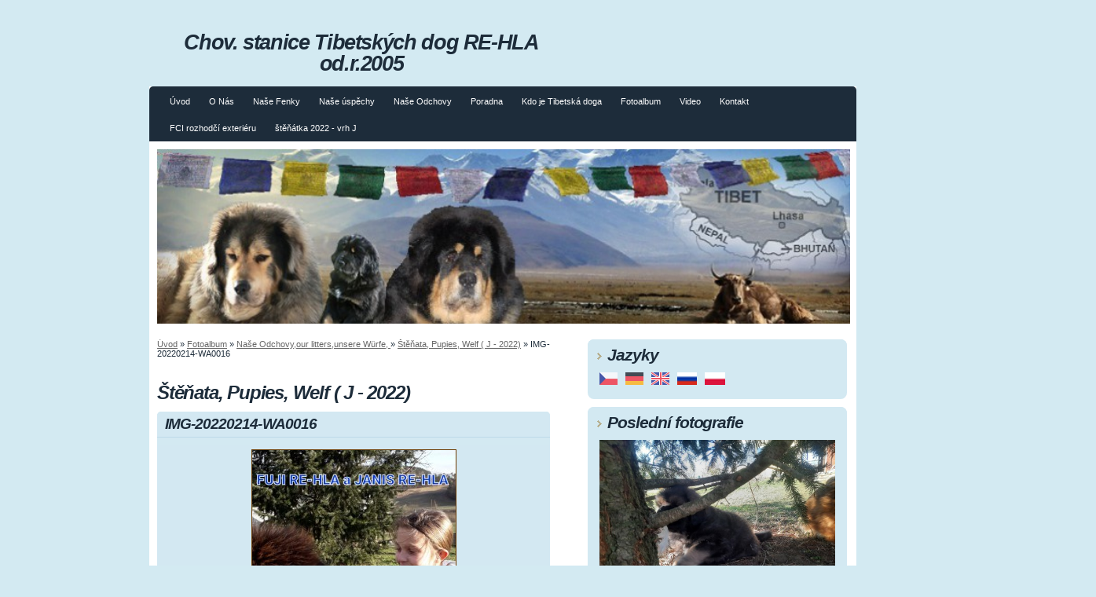

--- FILE ---
content_type: text/html; charset=UTF-8
request_url: https://www.dokhyi.cz/fotoalbum/nase-odchovy-our-litters-unsere-wurfe-/stenata--pupies--welf---j---2022-/img-20220214-wa0016.html
body_size: 5288
content:
<?xml version="1.0" encoding="utf-8"?>
<!DOCTYPE html PUBLIC "-//W3C//DTD XHTML 1.0 Transitional//EN" "http://www.w3.org/TR/xhtml1/DTD/xhtml1-transitional.dtd">
<html lang="cs" xml:lang="cs" xmlns="http://www.w3.org/1999/xhtml" xmlns:fb="http://ogp.me/ns/fb#">

    <head>
        <meta http-equiv="content-type" content="text/html; charset=utf-8" />
        <meta name="description" content="tibetská doga tibetan mastiff do-khyi tsang khyi tibet dogge тибетский мастиф mastif tybetański dogue du tibet tibet mastiff tibetanski mastif tibetansk mastiff 
Chovatelská stanice  RE-HLA s více jak 30 letou historií, zabývající se chovem Tibetské dogy,Tibetan mastif, Do Khyi. 
V naší chovatelské stanici najdete jedinečné jedince s lví srstí s tipickou povahou a postavou.
Tibetská doga je jedinečné prastaré plemeno ceněné pro svoji ostražitou povahu. Je to skvělí společník pro rodinu a výborný hlídač. Naše štěňátka jsou socializovaná s chovatelským servisem pro Vás a vašeho pejska.
Navštivte naše stránky a dozvíte se o nás více." />
        <meta name="keywords" content="tibetská doga,tibetska,khyi,Dokhyi,Do-Khyi,RE-HLA,chovatelská,stanice,chovná,stěňata,štěně,tibetské dogy,KTD,KTD-Dokhyi,tibetský mastif,tibetský,pes,hlavatý,rozhodčí,judge,FCI,exteriéru,výstava,psů,ČMKU,papillon,malý,kontinentální,španěl,krycí pes" />
        <meta name="robots" content="all,follow" />
        <meta name="author" content="" />
        <meta name="viewport" content="width=device-width, initial-scale=1.0">
        <meta name="referrer" content="no-referrer-when-downgrade" id="referrer-policy-meta">
        
        <title>
            Chov. stanice  Tibetských dog RE-HLA  od.r.2005 - Fotoalbum - Naše Odchovy,our litters,unsere Würfe,  - Štěňata, Pupies, Welf ( J - 2022) - IMG-20220214-WA0016
        </title>
        <link rel="stylesheet" href="https://s3a.estranky.cz/css/d1000000073.css?nc=2119501883" type="text/css" /><style type="text/css">@media screen, projection {
	#header{ background:url(/img/ulogo.521049.jpeg) no-repeat 10px 10px; }
}</style>
<link rel="stylesheet" href="//code.jquery.com/ui/1.12.1/themes/base/jquery-ui.css">
<script src="//code.jquery.com/jquery-1.12.4.js"></script>
<script src="//code.jquery.com/ui/1.12.1/jquery-ui.js"></script>
<script type="text/javascript" src="https://s3c.estranky.cz/js/ui.js?nc=1" id="index_script" ></script><meta property="og:title" content="IMG-20220214-WA0016" />
<meta property="og:type" content="article" />
<meta property="og:url" content="https://www.dokhyi.cz/fotoalbum/nase-odchovy-our-litters-unsere-wurfe-/stenata--pupies--welf---j---2022-/img-20220214-wa0016.html" />
<meta property="og:image" content="https://www.dokhyi.cz/img/tiny/2953.jpg" />
<meta property="og:site_name" content="Chov. stanice  Tibetských dog RE-HLA  od.r.2005" />
<meta property="og:description" content="" />
			<script type="text/javascript">
				dataLayer = [{
					'subscription': 'true',
				}];
			</script>
			
    </head>
    <body class=" contact-active">
        <!-- Wrapping the whole page, may have fixed or fluid width -->
        <div id="whole-page">
            

            <!-- Because of the matter of accessibility (text browsers,
            voice readers) we include a link leading to the page content and
            navigation } you'll probably want to hide them using display: none
            in your stylesheet -->

            <a href="#articles" class="accessibility-links">Jdi na obsah</a>
            <a href="#navigation" class="accessibility-links">Jdi na menu</a>

            <!-- We'll fill the document using horizontal rules thus separating
            the logical chunks of the document apart -->
            <hr />
             <div class="ads-leaderboard-top">
               
            </div>
            <div class="m-reklama-box-leaderboard-top">
               
            </div>

            <!-- Wrapping the document's visible part -->
            <div id="document">
                <div id="in-document">
                    <div class="reklama-box-skyscraper">
                      
                    </div>
                    <!-- body of the page -->
                    <div id="body">
                        <div id="nav-column">
                            <!-- Hamburger icon -->
                            <button type="button" class="menu-toggle" onclick="menuToggle()" id="menu-toggle">
                                <span></span>
                                <span></span>
                                <span></span>
                            </button>
                            <!-- Such navigation allows both horizontal and vertical rendering -->
<div id="navigation">
    <div class="inner_frame">
        <h2>Menu
            <span id="nav-decoration" class="decoration"></span>
        </h2>
        <nav>
            <menu class="menu-type-standard">
                <li class="">
  <a href="/">Úvod</a>
     
</li>
<li class="">
  <a href="/clanky/o-chovatelske-stanici-tibetskych-dog-rehla.html">O Nás</a>
     
</li>
<li class="">
  <a href="/clanky/tibetska-doga-fenky-z-chovatelske-stanice-re-hla/">Naše Fenky</a>
     
</li>
<li class="">
  <a href="/clanky/tibetska-doga-vystavy-a-oceneni-tibetan-mastiff-exhibitions-and-awards--ausstellungen-und-auszeichnungen.html">Naše úspěchy</a>
     
</li>
<li class="">
  <a href="/clanky/nase-odchovy/">Naše Odchovy </a>
     
</li>
<li class="">
  <a href="/clanky/poradna-pro-majitele-tibetskych-dog-Tibetaanse-Mastiff/">Poradna</a>
     
</li>
<li class="">
  <a href="/clanky/tibetska-doga-tibetan-mastiff-DoKhyi-Mastif-tybetanski-Dogue-du-Tibet.html">Kdo je Tibetská doga</a>
     
</li>
<li class="">
  <a href="/fotoalbum/">Fotoalbum</a>
     
</li>
<li class="">
  <a href="/clanky/video-tibetskych-dog-tibetska-doga-a-rodina-deti.html">Video </a>
     
</li>
<li class="">
  <a href="/clanky/contact-chovatelska-stanice-tibetske-dogy-tybetskych-dog-kontakt.html">Kontakt</a>
     
</li>
<li class="">
  <a href="/clanky/fci-rozhodci-exterieru.html">FCI rozhodčí exteriéru </a>
     
</li>
<li class="">
  <a href="/clanky/stenatka-2022---vrh-j.html">štěňátka 2022 - vrh J</a>
     
</li>

            </menu>
        </nav>
        <div id="clear6" class="clear">
          &nbsp;
        </div>
    </div>
</div>
<!-- menu ending -->

                            <div id="clear2" class="clear">
                                &nbsp;
                            </div>
                            <hr />
                            <!-- header -->
  <div id="header">
     <div class="inner_frame">
        <!-- This construction allows easy image replacement -->
        <h1 class="head-center">
  <a href="https://www.dokhyi.cz/" title="Chov. stanice  Tibetských dog RE-HLA  od.r.2005" style="color: 000000;">Chov. stanice  Tibetských dog RE-HLA  od.r.2005</a>
  <span title="Chov. stanice  Tibetských dog RE-HLA  od.r.2005">
  </span>
</h1>
        <div id="header-decoration" class="decoration">
        </div>
     </div>
  </div>
<!-- /header -->

                            <!-- Possible clearing elements (more through the document) -->
                            <div id="clear1" class="clear">
                                &nbsp;
                            </div>
                            <!-- main page content -->
                            <div id="content">
                                <!-- Breadcrumb navigation -->
<div id="breadcrumb-nav">
  <a href="/">Úvod</a> &raquo; <a href="/fotoalbum/">Fotoalbum</a> &raquo; <a href="/fotoalbum/nase-odchovy-our-litters-unsere-wurfe-/">Naše Odchovy,our litters,unsere Würfe, </a> &raquo; <a href="/fotoalbum/nase-odchovy-our-litters-unsere-wurfe-/stenata--pupies--welf---j---2022-/">Štěňata, Pupies, Welf ( J - 2022)</a> &raquo; <span>IMG-20220214-WA0016</span>
</div>
<hr />

                                <div class="m-reklama-box">
                                  
                                </div>
                                <script language="JavaScript" type="text/javascript">
  <!--
    index_setCookieData('index_curr_photo', 2953);
  //-->
</script>

<div id="slide">
  <h2>Štěňata, Pupies, Welf ( J - 2022)</h2>
  <div id="click">
    <h3 id="photo_curr_title">IMG-20220214-WA0016</h3>
    <div class="slide-img">
       
      <a href="/fotoalbum/nase-odchovy-our-litters-unsere-wurfe-/stenata--pupies--welf---j---2022-/img-20220214-wa0016.-.html" class="actual-photo" onclick="return index_photo_open(this,'_fullsize');" id="photo_curr_a"><img src="/img/mid/2953/img-20220214-wa0016.jpg" alt="" width="259" height="460"  id="photo_curr_img" /></a>   <!-- actual shown photo -->

       
      <br /> <!-- clear -->
    </div>
    <p id="photo_curr_comment">
      
    </p>
    <div class="fb-like" data-href="https://www.dokhyi.cz/fotoalbum/nase-odchovy-our-litters-unsere-wurfe-/stenata--pupies--welf---j---2022-/img-20220214-wa0016.html" data-layout="standard" data-show-faces="true" data-action="recommend" data-share="false" data-colorscheme="light"></div>
  </div>
  <!-- TODO: javascript -->
<script type="text/javascript">
  <!--
    var index_ss_type = "small";
    var index_ss_nexthref = "";
    var index_ss_firsthref = "";
    index_ss_init ();
  //-->
</script>

  <div class="slidenav">
    <div class="back" id="photo_prev_div">
       
    </div>
    <div class="forward" id="photo_next_div">
       
    </div>
    <a href="/fotoalbum/nase-odchovy-our-litters-unsere-wurfe-/stenata--pupies--welf---j---2022-/">Zpět do složky</a>
    <br />
  </div>
  
  <script type="text/javascript">
    <!--
      index_photo_init ();
    //-->
  </script>
</div>


                                <div id="decoration1" class="decoration">
                                </div>
                                <div id="decoration2" class="decoration">
                                </div>
                                <!-- /Meant for additional graphics inside the body of the page -->
                            </div>
    
                            <!-- /main page content -->

                            <!-- Side column left/right -->
                            <div class="column">
                                <!-- Inner column -->
                                <div class="inner_frame inner-column">
                                    
                                    <!-- Languages -->
  <div id="languages" class="section">
    <h2>Jazyky
      <span id="nav-languages" class="decoration"></span>
    </h2>
    <div class="inner_frame">
      <a href="/"><img src="//www002.estranky.cz/resources/estranky.cz/global/img/flags/cz.png" alt = "Čeština"  /></a><a href="/de/"><img src="//www002.estranky.cz/resources/estranky.cz/global/img/flags/de.png" alt = "Deutsch"  /></a><a href="/en/"><img src="//www002.estranky.cz/resources/estranky.cz/global/img/flags/en.png" alt = "English"  /></a><a href="/ru/"><img src="/img/flags/flag.4.1349950700.png" alt = "Pусский"  /></a><a href="/pl/"><img src="/img/flags/flag.5.1349953529.png" alt = "Polski"  /></a>
    </div>
  </div>
<!-- /Languages -->
<hr />

                                    
                                    
                                    
                                    <!-- Last photo -->
  <div id="last-photo" class="section">
    <h2>Poslední fotografie
      <span id="last-photo-decoration" class="decoration">
      </span></h2>
    <div class="inner_frame">
      <div class="wrap-of-wrap">
        <div class="wrap-of-photo">
          <a href="/fotoalbum/nase-odchovy-our-litters-unsere-wurfe-/stenata--pupies--welf---j---2022-/">
            <img src="/img/mid/3019/20220214_144741.jpg" alt="20220214_144741" width="75" height="56" /></a>
        </div>
      </div>
      <span>
        <a href="/fotoalbum/nase-odchovy-our-litters-unsere-wurfe-/stenata--pupies--welf---j---2022-/">Štěňata, Pupies, Welf ( J - 2022)</a>
      </span>
    </div>
  </div>
<!-- /Last photo -->
<hr />

                                    
                                    
                                    
                                    <!-- Contact -->
  <div id="contact-nav" class="section">
    <h2>Kontakt
      <span id="contact-nav-decoration" class="decoration">
      </span></h2>
    <div class="inner_frame">
      <address>
        <p class="contact_name">Alena a René Hlavatý</p><p class="contact_adress">Lounín 41<br />
Králův Dvůr<br />
26701<br />
Česká Republika<br />
<br />
00420 606384148</p><p class="contact_phone">00420 605 785 618</p><p class="contact_email"><a href="mailto:re-hla@seznam.cz">re-hla@seznam.cz</a></p>
      </address>
    </div>
  </div>
<!-- /Contact -->

                                    
                                    
                                    
                                    
                                    
                                    
                                    
                                    <!-- Stats -->
  <div id="stats" class="section">
    <h2>Statistiky
      <span id="stats-decoration" class="decoration">
      </span></h2>
    <div class="inner_frame">
      <!-- Keeping in mind people with disabilities (summary, caption) as well as worshipers of semantic web -->
      <table summary="Statistiky">

        <tfoot>
          <tr>
            <th scope="row">Online:</th>
            <td>23</td>
          </tr>
        </tfoot>

        <tbody>
          <tr>
            <th scope="row">Celkem:</th>
            <td>4154528</td>
          </tr>
          <tr>
            <th scope="row">Měsíc:</th>
            <td>77717</td>
          </tr>
          <tr>
            <th scope="row">Den:</th>
            <td>2071</td>
          </tr>
        </tbody>
      </table>
    </div>
  </div>
<!-- Stats -->
<hr />
                                </div>
                                <!-- /Inner column -->

                                <div id="clear4" class="clear">
                                    &nbsp;
                                </div>

                            </div>
                            <!-- konci first column -->
                        </div>
                    </div>
                    <!-- /body -->
                    <div id="clear5" class="clear">
                        &nbsp;
                    </div>
                    <hr />
                                    <!-- Footer -->
                <div id="footer">
                    <div class="inner_frame">
                        <p>
                            &copy; 2025 eStránky.cz <span class="hide">|</span> <a class="promolink promolink-paid" href="//www.estranky.cz/" title="Tvorba webových stránek zdarma, jednoduše a do 5 minut."><strong>Tvorba webových stránek</strong></a> 
                            
                            
                             | <a class="print" href="javascript:window.print()">Tisk</a>
                             | <span class="updated">Aktualizováno:  8. 4. 2024</span>
                             | <a class="up" href="#whole-page">Nahoru &uarr;</a>
                            
                        </p>
                        
                        
                    </div>
                </div>
                <!-- /Footer -->

                    <div id="clear7" class="clear">
                        &nbsp;
                    </div>
                    <div id="decoration3" class="decoration">
                    </div>
                    <div id="decoration4" class="decoration">
                    </div>
                    <!-- /Meant for additional graphics inside the document -->
                </div>
            </div>
            <div id="decoration5" class="decoration">
            </div>
            <div id="decoration6" class="decoration">
            </div>
            <!-- /Meant for additional graphics inside the page -->
            <!-- block for board position-->
        </div>
        <div id="fb-root"></div>
<script async defer src="https://connect.facebook.net/cs_CZ/sdk.js#xfbml=1&version=v3.2&appId=979412989240140&autoLogAppEvents=1"></script><!-- NO GEMIUS -->
        
    </body>
</html>